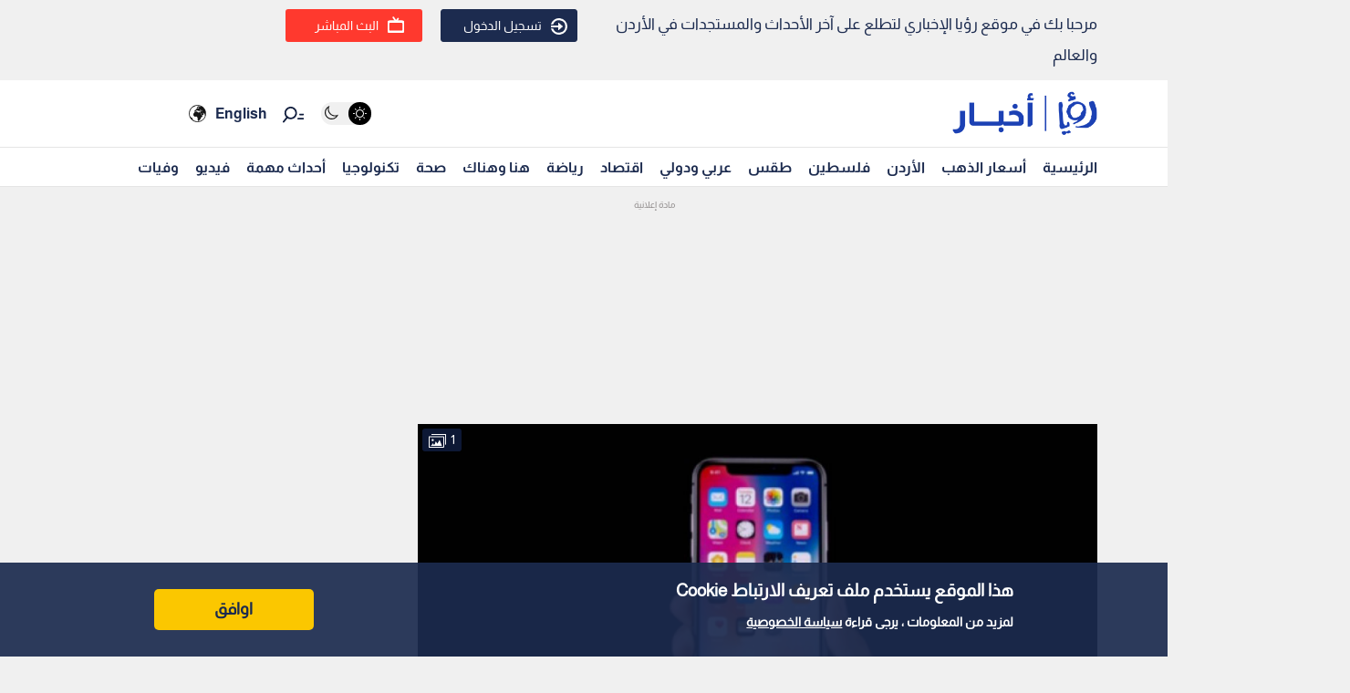

--- FILE ---
content_type: text/html; charset=utf-8
request_url: https://royanews.tv/news/136283
body_size: 12842
content:
<!DOCTYPE html><html lang="en"><head><meta charSet="utf-8"/><meta name="viewport" content="width=device-width"/><link rel="canonical" href="https://royanews.tv/news/136283/%D8%A2%D9%8A%D9%81%D9%88%D9%86-X-..-%D9%85%D8%B3%D8%AA%D9%82%D8%A8%D9%84-%D8%AC%D8%AF%D9%8A%D8%AF-%D9%84%D9%84%D9%87%D9%88%D8%A7%D8%AA%D9%81-%D8%A7%D9%84%D8%B0%D9%83%D9%8A%D8%A9"/><title>رؤيا الإخباري | آيفون X .. مستقبل جديد للهواتف الذكية</title><meta name="description" content="هاتف آيفون X بمزايا تعتبر الأولى في تاريخ شركة أبل"/><meta property="og:title" content="آيفون X .. مستقبل جديد للهواتف الذكية"/><meta property="og:description" content="هاتف آيفون X بمزايا تعتبر الأولى في تاريخ شركة أبل"/><meta property="og:image" content="https://backend.royanews.tv/imageserv/Size728Q70//images/news/20170913/136283.JPG"/><meta property="og:type" content="article"/><meta property="og:url" content="https://royanews.tv/news/136283"/><meta property="og:locale" content="ar_AR"/><meta property="og:site_name" content="رؤيا الإخباري"/><link rel="canonical" href="https://royanews.tv/news/136283"/><meta name="next-head-count" content="13"/><link rel="shortcut icon" href="/assets/images/favinew.png"/><meta name="viewport" content="width=device-width, initial-scale=1, maximum-scale=1, user-scalable=no"/><link rel="preload" href="/_next/static/css/236e345c4cbc9eba.css" as="style"/><link rel="stylesheet" href="/_next/static/css/236e345c4cbc9eba.css" data-n-g=""/><link rel="preload" href="/_next/static/css/b63c85e91897d72b.css" as="style"/><link rel="stylesheet" href="/_next/static/css/b63c85e91897d72b.css" data-n-p=""/><noscript data-n-css=""></noscript><script defer="" nomodule="" src="/_next/static/chunks/polyfills-c67a75d1b6f99dc8.js"></script><script src="/_next/static/chunks/webpack-da8f0850cd87343c.js" defer=""></script><script src="/_next/static/chunks/framework-4ed89e9640adfb9e.js" defer=""></script><script src="/_next/static/chunks/main-c2e84d9708c42073.js" defer=""></script><script src="/_next/static/chunks/pages/_app-09a5a3cd3a14a4ca.js" defer=""></script><script src="/_next/static/chunks/cb355538-824f1d20d7bd1641.js" defer=""></script><script src="/_next/static/chunks/9669-08a552793f8983bf.js" defer=""></script><script src="/_next/static/chunks/6066-8ee65c1277473bdf.js" defer=""></script><script src="/_next/static/chunks/2762-a32f4ab2505d232f.js" defer=""></script><script src="/_next/static/chunks/3958-204f4d4827b01743.js" defer=""></script><script src="/_next/static/chunks/3951-8a4c0f46238596b1.js" defer=""></script><script src="/_next/static/chunks/9004-421a001fab074016.js" defer=""></script><script src="/_next/static/chunks/3489-63978020a49946fb.js" defer=""></script><script src="/_next/static/chunks/349-4354d7e86dccf65e.js" defer=""></script><script src="/_next/static/chunks/pages/news/%5Bid%5D/%5B%5B...slug%5D%5D-5ba83444afe300f7.js" defer=""></script><script src="/_next/static/bgzr-18alYvuh-iBl_zT_/_buildManifest.js" defer=""></script><script src="/_next/static/bgzr-18alYvuh-iBl_zT_/_ssgManifest.js" defer=""></script></head><body><div id="__next"><div class="undefined"><header class="header flex"><div class="ar_header_first header_first"><div class="container"><div class="row"><div class="col-6 welcome_text_header">مرحبا بك في موقع رؤيا الإخباري لتطلع على آخر الأحداث والمستجدات في الأردن والعالم</div><div class="col-6 text-left"><div class="d-flex align-items-center top_header_button"><div class="header_user_auth"><div class="header__avatar"><a class="header__avatar-auth" href="/auth/login/start"><svg xmlns="http://www.w3.org/2000/svg" width="18" height="18" viewBox="0 0 15 15"><path d="M.011,5.427a.154.154,0,0,0,.028.139.161.161,0,0,0,.131.059H1.844a.159.159,0,0,0, .148-.1A5.752,5.752,0,0,1,8.385,1.966,5.656,5.656,0,0,1,13.1,7.5a5.656,5.656,0,0,1-4.711,5.534A5.752,5.752,0,0,1,1.992,9.476a.159.159,0,0,0-.148-.1H.165a.161.161,0,0,0-.131.059.154.154,0,0,0-.028.139,7.649,7.649,0,0,0,8.415,5.353A7.548,7.548,0,0,0,15,7.5,7.548,7.548,0,0,0,8.421.074,7.649,7.649,0,0,0,.006,5.427Z" fill="#ffffff"></path><path d="M7.176,6.6l3.536-3.042a.274.274,0,0,0,0-.455L7.176.064A.354.354,0,0,0,6.833.029a.291.291,0,0,0-.184.263V2.458H.208a.157.157,0,0,0-.162.13,6.147,6.147,0,0,0,0,1.492.157.157,0,0,0,.162.13H6.649V6.375a.291.291,0,0,0,.184.263A.354.354,0,0,0,7.176,6.6Z" transform="translate(0 4.167)" fill="#ffffff"></path></svg>تسجيل الدخول</a></div></div><div class="header_buttons d-flex"><a class="d-flex header_header_live_button__h8sfR" href="/live-stream"><svg xmlns="http://www.w3.org/2000/svg" width="18" height="18" viewBox="0 0 19.921 19.389"><g fill="none" stroke="#ffffff" stroke-miterlimit="10" stroke-width="2"><rect width="19.921" height="13.5" rx="3" y="5.5" x="0"></rect><rect x="1" y="6.5" width="17.921" height="11.5" rx="2" fill="none"></rect></g><path d="m9.96,5.479l-3.031,-4.479" fill="none" stroke="#ffffff" stroke-linecap="round" stroke-miterlimit="10" stroke-width="2"></path><path data-name="Path Copy" d="m10.394,5.479l2.165,-2.946" fill="none" stroke="#ffffff" stroke-linecap="round" stroke-miterlimit="10" stroke-width="2"></path></svg><div class="header_buttons_text"> البث المباشر </div></a></div></div></div></div></div></div></header><div class="header_second"><div class="ar_navigat_header"><div class="navigat_header_first"><div class="container display_flex second_menu"><div class="navbarNav_logo"><a href="/"><div class="main_logo"></div></a><a href="/"></a></div><div class="navbar-nav-icons"><div class="theme_switcher"> <div class="navigat_header "><button aria-label="Activate dark mode" title="Activate dark mode" class="theme-toggle-button" type="button"><ul class="theme-switch"><li class="theme-switch_element " data-light-switch="true"><span class="theme-switch_link-day"><i class="aa-day-mode" aria-hidden="true"></i></span></li><li class="theme-switch_element active_theme" data-dark-switch="true"><span class="theme-switch_link-night"><i class="aa-night-mode" aria-hidden="true"></i></span></li></ul></button></div></div><div class="header_icon_search"><svg xmlns="http://www.w3.org/2000/svg" width="25px" height="25px" viewBox="0 0 27.131 22.446"><g transform="matrix(0.788, 0.616, -0.616, 0.788, 10.388, -1.512)"><g transform="matrix(1, 0.017, -0.017, 1, 1.203, 0.699)"><circle id="Oval" cx="6.5" cy="6.5" r="6.5" transform="translate(0 2.093)" fill="none" stroke="#0f1c3c" stroke-miterlimit="10" stroke-width="2"></circle><path d="M.5,0V6.975" transform="translate(6 15.118)" fill="none" stroke="#0f1c3c" stroke-linecap="round" stroke-miterlimit="10" stroke-width="2"></path><path d="M0,3.08,4.93,0" transform="translate(17.304 5.246) rotate(-7)" fill="none" stroke="#0f1c3c" stroke-linecap="round" stroke-miterlimit="10" stroke-width="2"></path><path d="M0,1.9,3.035,0" transform="translate(16.05 1.145) rotate(-7)" fill="none" stroke="#0f1c3c" stroke-linecap="round" stroke-miterlimit="10" stroke-width="2"></path></g></g></svg></div><div class="language_icon"><div class="languageDropDown_dropdown__language__WmHSS"><div class="language_text"><a href="https://en.royanews.tv/">English</a></div><div class="language_icon1"><a href="https://en.royanews.tv/"><img width="60px" height="30px" src="/assets/images/icon-language.svg" alt="English" loading="lazy"/></a></div></div></div></div></div></div><nav class="nav flex navigat_header_second"><div class="container"><div class="navbarNav_item"><ul class="nav_bar_ul mobile_menu_carusal"><li class="nav_bar_item carusal_item"><a href="/" class="header__navbar-link">الرئيسية</a></li><li class="nav_bar_item carusal_item"><a href="/goldprice" class="header__navbar-link">أسعار الذهب</a></li><li class="nav_bar_item carusal_item"><a href="/section/1" class="header__navbar-link">الأردن</a></li><li class="nav_bar_item carusal_item"><a href="/section/8" class="header__navbar-link">فلسطين</a></li><li class="nav_bar_item carusal_item"><a href="/section/4" class="header__navbar-link">طقس</a></li><li class="nav_bar_item carusal_item"><a href="/section/9" class="header__navbar-link">عربي ودولي</a></li><li class="nav_bar_item carusal_item"><a href="/section/12" class="header__navbar-link">اقتصاد</a></li><li class="nav_bar_item carusal_item"><a href="/section/14" class="header__navbar-link">رياضة</a></li><li class="nav_bar_item carusal_item"><a href="/section/15" class="header__navbar-link">هنا وهناك</a></li><li class="nav_bar_item carusal_item"><a href="/section/17" class="header__navbar-link">صحة</a></li><li class="nav_bar_item carusal_item"><a href="/section/19" class="header__navbar-link">تكنولوجيا</a></li><li class="nav_bar_item carusal_item"><a href="/previous-events" class="header__navbar-link">أحداث مهمة</a></li><li class="nav_bar_item carusal_item"><a href="/videos" class="header__navbar-link">فيديو</a></li><li class="nav_bar_item carusal_item"><a href="/deaths" class="header__navbar-link">وفيات</a></li></ul></div></div></nav></div></div><div class="breaking_news_desktob"></div></div><main><div class="container"><div class="row"><div class="col-lg-8"><div><div class="news-detailes fade-in one"><div class="news_page_all"><div class="news_main_image_details"><div class="news_main_image_description"><h2>هاتف آيفون X بمزايا تعتبر الأولى في تاريخ شركة أبل</h2></div><div class="news_image"><div><div class="image_slider_count_main"><div class="image_slider_count_main_label">1</div><div class="image_slider_count_main_image"><img width="60px" height="30px" src="/image/gallery.svg" loading="lazy"/></div></div><div class="slick-slider slick-initialized"><div class="slick-list"><div class="slick-track" style="width:100%;left:0%"><div data-index="0" class="slick-slide slick-active slick-current" tabindex="-1" aria-hidden="false" style="outline:none;width:100%"><div><div class="carosel_item_all" tabindex="-1" style="width:100%;display:inline-block"><img width="60px" height="30px" src="https://backend.royanews.tv/imageserv/Size728Q70//images/news/20170913/136283.JPG" alt="Image 1" loading="lazy"/></div></div></div></div></div></div></div></div></div><div class="TextOverlay"><div class="image-title"><div class="interaction news_page_news_area"><div class="container"><div class="btn-container btn-container-all"><div class="like_dislike_group"><button class="like_with_counter"><div class="like_counter">0</div><div class="material-symbols-rounded like-not-active">thumb_up</div></button><button class="like_with_counter"><div class="like_counter">0</div><div class="material-symbols-rounded dislike-not-active">thumb_down</div></button></div><div><div><div class="share_button"><div class="share_icon"><div class="small_border1"></div><svg aria-hidden="true" focusable="false" data-prefix="fas" data-icon="arrow-up-from-bracket" class="svg-inline--fa fa-arrow-up-from-bracket " role="img" xmlns="http://www.w3.org/2000/svg" viewBox="0 0 448 512"><path fill="currentColor" d="M246.6 9.4c-12.5-12.5-32.8-12.5-45.3 0l-128 128c-12.5 12.5-12.5 32.8 0 45.3s32.8 12.5 45.3 0L192 109.3V320c0 17.7 14.3 32 32 32s32-14.3 32-32V109.3l73.4 73.4c12.5 12.5 32.8 12.5 45.3 0s12.5-32.8 0-45.3l-128-128zM64 352c0-17.7-14.3-32-32-32s-32 14.3-32 32v64c0 53 43 96 96 96H352c53 0 96-43 96-96V352c0-17.7-14.3-32-32-32s-32 14.3-32 32v64c0 17.7-14.3 32-32 32H96c-17.7 0-32-14.3-32-32V352z"></path></svg><div class="small_border2"></div></div></div></div><div class="bookmark_button"><svg aria-hidden="true" focusable="false" data-prefix="fas" data-icon="bookmark" class="svg-inline--fa fa-bookmark bookmark_news" role="img" xmlns="http://www.w3.org/2000/svg" viewBox="0 0 384 512" id="faBookmarkIcon"><path fill="currentColor" d="M0 48V487.7C0 501.1 10.9 512 24.3 512c5 0 9.9-1.5 14-4.4L192 400 345.7 507.6c4.1 2.9 9 4.4 14 4.4c13.4 0 24.3-10.9 24.3-24.3V48c0-26.5-21.5-48-48-48H48C21.5 0 0 21.5 0 48z"></path></svg></div></div></div></div></div></div></div><div class="news_body"><div class="news_main_title_mob"><h1>آيفون X .. مستقبل جديد للهواتف الذكية</h1></div><div class="source_news_2"><div class="source_news_line1"><div class="pup_date_news"><div class="label_news">نشر :  </div>07:00 2017-09-13<span>|</span></div></div><div class="source_news_line2"><div class="cat_name_news"><div class="source_news_category_blue_color"><a href="/section/19">تكنولوجيا</a></div></div></div></div><div class="Newsbody"><div><div><p style="text-align: justify;">جاء هاتف آيفون X بمزايا تعتبر الأولى في تاريخ شركة أبل، وذلك بمناسبة مرور ١٠ سنوات على إطلاق سلسلة هواتف آيفون.</p></div><div class="custom-statement"></div><div>
<p style="text-align: justify;">ولم تجد أبل تعبيرا أدق من القول إن هذا الهاتف سيحدد مستقبل الهواتف الذكية، حيث حمل عددا من المزايا الجديدة كليا في سلسلة هواتف الشركة.</p></div><div>
<p style="text-align: justify;">ومن بين هذه المزايا التصميم الزجاجي بالكامل، وشاشة Super Retina مقاس ٥.٨ إنش، وشريحة A١١ Bionic، وشحن لاسلكي، وكاميرا خلفية محسنة مع تثبيت بصري مزدوج للصور.</p></div><div>
<p style="text-align: justify;">وقدم آيفون X طريقة جديدة وآمنة للعملاء لفتح قفل الجهاز والتحقق والدفع باستخدام Face ID، أو ما يعرف بـ"ماسح الوجه"، والتي يتم تفعيلها عن طريق كاميرا TrueDepth.</p></div><div class="custom-statement"></div><div>
<p style="text-align: justify;">وسيتوفر iPhone X للطلب المسبق بدءا من الجمعة، ٢٧ أكتوبر في أكثر من ٥٥ بلدا ومنطقة، وسيطرح في المتاجر بدءا من السبت، ٤ نوفمبر.</p></div><div>
<p style="text-align: justify;">وقالت أبل إنها تسعى ومنذ أكثر من عقد من الزمان، لابتكار آيفون يكون سطح الجهاز بالكامل شاشة، ليتحقق هذا الابتكار بعد ١٠ سنوات من بدء انتاج أول آيفون.</p></div><div>
<p style="text-align: justify;">ويأتي الهاتف الجديد مع تكنولوجيا جديدة مثل نظام كاميرا TrueDepth المبتكر، وشاشة Super Retina الرائعة، وشريحة A١١ Bionic فائقة السرعة مع المحرك العصبي. ويسمح iPhone X بتجربة مستخدم جديدة سلسة، من فتح قفل آيفون باستخدام Face ID إلى تشغيل ألعاب الواقع المعزز الغامرة للحواس، ومشاركة إيموجي في الرسائل.</p></div><div>
<p style="text-align: justify;">وترى أبل أن هاتف آيفون X يمثل بداية عقد جديد لأجهزة آيفون.</p></div><div>
<p style="text-align: justify;">ويأتي الجهاز باللون الفضي والرمادي الفلكي، مع شريط مصنوع من الستانلس ستيل المصقول من الدرجة نفسها المستخدمة في الأدوات الجراحية يحيط آيفون X ليوفر له الحماية.</p></div><div>
<p style="text-align: justify;">وتسمح عملية وضع الحبر سباعية الطبقات بالحصول على دقة أكبر في تدرج الألوان وتعتيمها على الطلاء الخارجي الزجاجي، كما توجد طبقة بصرية انعكاسية تحسن من جودة الألوان، وتجعل التصميم أنيقا ومتينا في الوقت ذاته مع الحفاظ على مقاومته للماء والغبار.</p></div><div>
<p style="text-align: justify;">شاشة Super Retina</p></div><div>
<p style="text-align: justify;">شاشة Super Retina الجميلة مقاس ٥.٨ إنش٢ هي أول شاشة OLED ترتقي إلى معايير iPhone، مع ألوان مذهلة، وعرض أكثر واقعية لدرجات اللون الأسود، ونسبة تباين هي مليون إلى واحد، ودعم لمجموعة ألوان كبيرة، وأفضل إدارة ألوان على مستوى النظام بأكمله في أي هاتف ذكي.</p></div><div>
<p style="text-align: justify;">وتدعم شاشة HDR كلا من Dolby Vision وHDR١٠، اللذين يجعلان محتوى الصور والفيديو أكثر روعة مما سبق. وتقوم تكنولوجيا True Tone بتعديل توازن اللون الأبيض بشكل ديناميكي على الشاشة لكي تتطابق مع الإضاءة المحيطة من أجل تجربة طبيعية مشابهة للنظر إلى ورقة.</p></div><div>
<p style="text-align: justify;">وأعيد تصميم iOS ١١ للاستفادة الكاملة من شاشة Super Retina، حيث تم استبدال زر الشاشة الرئيسة بإيماءات أسرع وأكثر انسيابية، ما يسمح للعملاء بالتنقل بشكل طبيعي وبسيط في iPhone X. ببساطة مرر للأعلى من الأسفل للوصول إلى الشاشة الرئيسة من أي مكان.</p></div><div>
<p style="text-align: justify;">Face ID نظام التحقق الآمن</p></div><div>
<p style="text-align: justify;">تقدم ميزة Face ID طريقة جديدة للتحقق على آيفون X باستخدام نظام كاميرا TrueDepth فائق التطور المؤلف من عارض نقاط وكاميرا تصوير حراري وإضاءة عالية الكثافة تقوم بتشغيلها كلها شريحة A١١ Bionic لترسيم الوجه والتعرف عليه.</p></div><div>
<p style="text-align: justify;">وتعمل هذه التكنولوجيات المستشعرة للعمق مع بعضها البعض لفتح قفل آيفون بشكل آمن، وتفعيل ميزة Apple Pay، وإتاحة الوصول إلى تطبيقات آمنة والكثير من الميزات الأخرى.</p></div><div>
<p style="text-align: justify;">كاميراتان بتصميم جديد مع إضاءة بورتريه</p></div><div>
<p style="text-align: justify;">تتميز كاميرا TrueDepth الجديدة بوضوح ٧MP مع ميزة Face ID بالتقاط مجموعة ألوان كبيرة، والتثبيت التلقائي للصور، وضبط دقيق للتعريض الضوئي. كما تجلب نمط بورتريه إلى الكاميرا الأمامية من أجل صور سيلفي مذهلة مع تأثير عمق مجال التصوير.</p></div><div>
<p style="text-align: justify;">ويتميز iPhone X أيضا بنظام كاميرا خلفية مزدوجة بوضوح ١٢MP بتصميم جديد كليا، مع تثبيت بصري مزدوج للصور.</p></div><div>
<p style="text-align: justify;">كما تم ضبط كاميرات آيفون X لتقدم تجربة واقع فقد تمت معايرة كل كاميرا على حدة مع أجهزة جيروسكوب ومقياس تسارع جديدة من أجل تتبع أكثر دقة للحركة.</p></div><div>
<p style="text-align: justify;">تتولى شريحة A١١ Bionic CPU تتبع الواقع المحيط والتعرف على المشاهد وتقديم رسومات مذهلة بمعدل ٦٠ إطارا في الثانية، بينما يقدم معالج إشارة الصور الإضاءة اللازمة في الوقت الفعلي. ومع ARKit، يمكن لمطوري iOS الاستفادة من تقنية TrueDepth في الكاميراتين الخلفيتين لإنشاء ألعاب وتطبيقات تقدم تجربة سلسة وغامرة للحواس بشكل لا يوصف تتجاوز حدود الشاشة.</p></div><div>
<p style="text-align: justify;">وتقدم الكاميرا الجديدة أيضا تسجيلا للفيديو بأفضل جودة ممكنة في هاتف ذكي على الإطلاق، مع تثبيت فيديو أفضل وفيديوهات ٤K بمعدل لغاية ٦٠ إطارا في الثانية والتصوير البطيء لفيديو ١٠٨٠p بمعدل لغاية ٢٤٠ إطارا في الثانية.</p></div><div>
<p style="text-align: justify;">وتقوم أداة ترميز الفيديو من تصميم أبل بمعالجة الصور في الوقت الفعلي للحصول على أفضل مستوى جودة.</p></div><div>
<p style="text-align: justify;">الإيموجي</p></div><div>
<p style="text-align: justify;">مع كاميرا TrueDepth، تنبض الإيموجي بالحياة بطريقة جديدة مع ميزة Animoji. وتقوم كاميرا TrueDepth بالعمل جنبا إلى جنب مع شريحة A١١ Bionic على التقاط أكثر من ٥٠ حركة مختلفة للعضلات وتحليلها، ثم تعكس هذه التعبيرات على ١٢ شخصية Animoji مختلفة<br />ويمكن للعملاء تسجيل رسائل Animoji وإرسالها بأصواتهم ليعبروا فيها عن ابتسامة أو غضب أو غيرها من المشاعر.</p></div><div>
<p style="text-align: justify;">شريحة A١١ Bionic</p></div><div>
<p style="text-align: justify;">تتميز A١١ Bionic، الشريحة الأقوى والأذكى، بتصميم وحدة معالجة مركزية سداسي النوى مع نواتي أداء أسرع بما يصل إلى ٢٥ %، وأربع نوى للكفاءة أسرع بما يصل إلى ٧٠ %، مقارنة بشريحة A١٠ Fusion، لتقدم أداء وكفاءة في استهلاك الطاقة هما الأفضل في المجال.</p></div><div>
<p style="text-align: justify;">ويمكن لأداة التحكم في الأداء الجديدة من الجيل الثاني تشغيل النوى الست كلها في الوقت نفسه لتقدم أداء أقوى لغاية ٧٠ بالمئة، ما يعطي العملاء المزيد من القدرة لأداء مهام متعددة، مع امتداد عمر البطارية ساعتين إضافيتين مقارنة بجهاز iPhone ٧.</p></div><div>
<p style="text-align: justify;">كما تتضمن شريحة A١١ Bionic وحدة معالجة رسومات غرافيك من Apple بتصميم ثلاثي النوى يقدم أداء رسومات أسرع لغاية ٣٠ %، مقارنة بالجيل السابق.</p></div><div>
<p style="text-align: justify;">وتسمح كل هذه القدرات بإمكانيات تعلم آلي جديدة، وتطبيقات واقع معزز وألعاب ثلاثية الأبعاد.</p></div><div>
<p style="text-align: justify;">بلا أسلاك</p></div><div>
<p style="text-align: justify;">يسمح تصميم الزجاج الخلفي بإمكانية الشحن اللاسلكي على أعلى مستوى. وتعمل ميزة الشحن اللاسلكي مع أنظمة شحن Qi الحالية، وتتضمن لوحي شحن لاسلكيين جديدين مقدمين من Belkin وmophie ومتوفرين على apple.com وفي متاجر Apple Store.</p></div><div>
<p style="text-align: justify;">كما قدمت أبل نظرة مسبقة عن AirPower، وهو إكسسوار شحن لاسلكي من تصميم الشركة قادم في ٢٠١٨ يوفر مساحة شحن فعالة وكبيرة، وسيسمح لعملاء iPhone ٨ أو iPhone ٨ Plus أو iPhone X بشحن لغاية ٣ أجهزة في الوقت نفسه، بما في ذلك Apple Watch Series ٣ وشاحن Charging Case لاسلكي اختياري جديد من أجل AirPods.</p></div><div></div><div class="tags"><ul><li>آبل</li><li>آيفون</li></ul></div></div></div><div class="releated_news_slider_home read_more_news_details"><div class="active_tags_header"><div class="active_tags_title_related"><h2>اقرأ أيضاً</h2></div></div><div class="slick-slider slick-initialized"><div class="slick-list"><div class="slick-track" style="width:33.333333333333336%;left:0%"><div data-index="1" tabindex="-1" class="slick-slide slick-cloned" aria-hidden="true" style="width:100%"><div><div class="carosel_item_all" tabindex="-1" style="width:100%;display:inline-block"><a href="/news/350213" rel="noopener noreferrer"><div class="image_wrapper" style="position:relative;width:100%;aspect-ratio:16/9;overflow:hidden"><span style="box-sizing:border-box;display:inline-block;overflow:hidden;width:initial;height:initial;background:none;opacity:1;border:0;margin:0;padding:0;position:relative;max-width:100%"><span style="box-sizing:border-box;display:block;width:initial;height:initial;background:none;opacity:1;border:0;margin:0;padding:0;max-width:100%"><img style="display:block;max-width:100%;width:initial;height:initial;background:none;opacity:1;border:0;margin:0;padding:0" alt="" aria-hidden="true" src="data:image/svg+xml,%3csvg%20xmlns=%27http://www.w3.org/2000/svg%27%20version=%271.1%27%20width=%27400%27%20height=%27225%27/%3e"/></span><img alt="هل تخضع آبل لتهديدات ترمب؟" decoding="async" src="[data-uri]" data-nimg="intrinsic" style="width:0;height:0;position:absolute;top:0;left:0;bottom:0;right:0;box-sizing:border-box;padding:0;border:none;margin:auto;display:block;min-width:100%;max-width:100%;min-height:100%;max-height:100%"/><noscript><img alt="هل تخضع آبل لتهديدات ترمب؟" decoding="async" srcSet="/_next/image?url=https%3A%2F%2Fbackend.royanews.tv%2Fimageserv%2FSize728Q70%2F%2Fimages%2Fnews%2F20250527%2F6835e03a87e861748361274.jpg&amp;w=480&amp;q=75 1x, /_next/image?url=https%3A%2F%2Fbackend.royanews.tv%2Fimageserv%2FSize728Q70%2F%2Fimages%2Fnews%2F20250527%2F6835e03a87e861748361274.jpg&amp;w=1024&amp;q=75 2x" src="/_next/image?url=https%3A%2F%2Fbackend.royanews.tv%2Fimageserv%2FSize728Q70%2F%2Fimages%2Fnews%2F20250527%2F6835e03a87e861748361274.jpg&amp;w=1024&amp;q=75" data-nimg="intrinsic" style="width:0;height:0;position:absolute;top:0;left:0;bottom:0;right:0;box-sizing:border-box;padding:0;border:none;margin:auto;display:block;min-width:100%;max-width:100%;min-height:100%;max-height:100%" loading="lazy"/></noscript></span><div class="shadow_image" style="position:absolute;bottom:0;left:0;width:100%;height:50%;pointer-events:none"><span style="box-sizing:border-box;display:inline-block;overflow:hidden;width:initial;height:initial;background:none;opacity:1;border:0;margin:0;padding:0;position:relative;max-width:100%"><span style="box-sizing:border-box;display:block;width:initial;height:initial;background:none;opacity:1;border:0;margin:0;padding:0;max-width:100%"><img style="display:block;max-width:100%;width:initial;height:initial;background:none;opacity:1;border:0;margin:0;padding:0" alt="" aria-hidden="true" src="data:image/svg+xml,%3csvg%20xmlns=%27http://www.w3.org/2000/svg%27%20version=%271.1%27%20width=%27400%27%20height=%27200%27/%3e"/></span><img alt="overlay shadow" decoding="async" src="[data-uri]" data-nimg="intrinsic" style="width:0;height:0;position:absolute;top:0;left:0;bottom:0;right:0;box-sizing:border-box;padding:0;border:none;margin:auto;display:block;min-width:100%;max-width:100%;min-height:100%;max-height:100%"/><noscript><img alt="overlay shadow" decoding="async" srcSet="/_next/image?url=%2Fassets%2Fimages%2Fshadow.png&amp;w=480&amp;q=75 1x, /_next/image?url=%2Fassets%2Fimages%2Fshadow.png&amp;w=1024&amp;q=75 2x" src="/_next/image?url=%2Fassets%2Fimages%2Fshadow.png&amp;w=1024&amp;q=75" data-nimg="intrinsic" style="width:0;height:0;position:absolute;top:0;left:0;bottom:0;right:0;box-sizing:border-box;padding:0;border:none;margin:auto;display:block;min-width:100%;max-width:100%;min-height:100%;max-height:100%" loading="lazy"/></noscript></span></div></div></a><a href="/news/350213" rel="noopener noreferrer"><div class="carousel_title">هل تخضع آبل لتهديدات ترمب؟</div></a></div></div></div><div data-index="0" class="slick-slide slick-active slick-current" tabindex="-1" aria-hidden="false" style="outline:none;width:100%"><div><div class="carosel_item_all" tabindex="-1" style="width:100%;display:inline-block"><a href="/news/350213" rel="noopener noreferrer"><div class="image_wrapper" style="position:relative;width:100%;aspect-ratio:16/9;overflow:hidden"><span style="box-sizing:border-box;display:inline-block;overflow:hidden;width:initial;height:initial;background:none;opacity:1;border:0;margin:0;padding:0;position:relative;max-width:100%"><span style="box-sizing:border-box;display:block;width:initial;height:initial;background:none;opacity:1;border:0;margin:0;padding:0;max-width:100%"><img style="display:block;max-width:100%;width:initial;height:initial;background:none;opacity:1;border:0;margin:0;padding:0" alt="" aria-hidden="true" src="data:image/svg+xml,%3csvg%20xmlns=%27http://www.w3.org/2000/svg%27%20version=%271.1%27%20width=%27400%27%20height=%27225%27/%3e"/></span><img alt="هل تخضع آبل لتهديدات ترمب؟" decoding="async" src="[data-uri]" data-nimg="intrinsic" style="width:0;height:0;position:absolute;top:0;left:0;bottom:0;right:0;box-sizing:border-box;padding:0;border:none;margin:auto;display:block;min-width:100%;max-width:100%;min-height:100%;max-height:100%"/><noscript><img alt="هل تخضع آبل لتهديدات ترمب؟" decoding="async" srcSet="/_next/image?url=https%3A%2F%2Fbackend.royanews.tv%2Fimageserv%2FSize728Q70%2F%2Fimages%2Fnews%2F20250527%2F6835e03a87e861748361274.jpg&amp;w=480&amp;q=75 1x, /_next/image?url=https%3A%2F%2Fbackend.royanews.tv%2Fimageserv%2FSize728Q70%2F%2Fimages%2Fnews%2F20250527%2F6835e03a87e861748361274.jpg&amp;w=1024&amp;q=75 2x" src="/_next/image?url=https%3A%2F%2Fbackend.royanews.tv%2Fimageserv%2FSize728Q70%2F%2Fimages%2Fnews%2F20250527%2F6835e03a87e861748361274.jpg&amp;w=1024&amp;q=75" data-nimg="intrinsic" style="width:0;height:0;position:absolute;top:0;left:0;bottom:0;right:0;box-sizing:border-box;padding:0;border:none;margin:auto;display:block;min-width:100%;max-width:100%;min-height:100%;max-height:100%" loading="lazy"/></noscript></span><div class="shadow_image" style="position:absolute;bottom:0;left:0;width:100%;height:50%;pointer-events:none"><span style="box-sizing:border-box;display:inline-block;overflow:hidden;width:initial;height:initial;background:none;opacity:1;border:0;margin:0;padding:0;position:relative;max-width:100%"><span style="box-sizing:border-box;display:block;width:initial;height:initial;background:none;opacity:1;border:0;margin:0;padding:0;max-width:100%"><img style="display:block;max-width:100%;width:initial;height:initial;background:none;opacity:1;border:0;margin:0;padding:0" alt="" aria-hidden="true" src="data:image/svg+xml,%3csvg%20xmlns=%27http://www.w3.org/2000/svg%27%20version=%271.1%27%20width=%27400%27%20height=%27200%27/%3e"/></span><img alt="overlay shadow" decoding="async" src="[data-uri]" data-nimg="intrinsic" style="width:0;height:0;position:absolute;top:0;left:0;bottom:0;right:0;box-sizing:border-box;padding:0;border:none;margin:auto;display:block;min-width:100%;max-width:100%;min-height:100%;max-height:100%"/><noscript><img alt="overlay shadow" decoding="async" srcSet="/_next/image?url=%2Fassets%2Fimages%2Fshadow.png&amp;w=480&amp;q=75 1x, /_next/image?url=%2Fassets%2Fimages%2Fshadow.png&amp;w=1024&amp;q=75 2x" src="/_next/image?url=%2Fassets%2Fimages%2Fshadow.png&amp;w=1024&amp;q=75" data-nimg="intrinsic" style="width:0;height:0;position:absolute;top:0;left:0;bottom:0;right:0;box-sizing:border-box;padding:0;border:none;margin:auto;display:block;min-width:100%;max-width:100%;min-height:100%;max-height:100%" loading="lazy"/></noscript></span></div></div></a><a href="/news/350213" rel="noopener noreferrer"><div class="carousel_title">هل تخضع آبل لتهديدات ترمب؟</div></a></div></div></div></div></div></div></div></div></div></div></div><div class="loader_icon"></div></div><div class="col-lg-4 full_width_col sticky_player"></div></div></div></main><div class="footer"><div class="footer-logo"><span style="box-sizing:border-box;display:inline-block;overflow:hidden;width:initial;height:initial;background:none;opacity:1;border:0;margin:0;padding:0;position:relative;max-width:100%"><span style="box-sizing:border-box;display:block;width:initial;height:initial;background:none;opacity:1;border:0;margin:0;padding:0;max-width:100%"><img style="display:block;max-width:100%;width:initial;height:initial;background:none;opacity:1;border:0;margin:0;padding:0" alt="" aria-hidden="true" src="data:image/svg+xml,%3csvg%20xmlns=%27http://www.w3.org/2000/svg%27%20version=%271.1%27%20width=%27280%27%20height=%2785%27/%3e"/></span><img alt="رؤيا الإخباري" src="[data-uri]" decoding="async" data-nimg="intrinsic" style="width:0;height:0;position:absolute;top:0;left:0;bottom:0;right:0;box-sizing:border-box;padding:0;border:none;margin:auto;display:block;min-width:100%;max-width:100%;min-height:100%;max-height:100%"/><noscript><img alt="رؤيا الإخباري" srcSet="/_next/image?url=%2Fassets%2Fimages%2F05.png&amp;w=360&amp;q=75 1x, /_next/image?url=%2Fassets%2Fimages%2F05.png&amp;w=640&amp;q=75 2x" src="/_next/image?url=%2Fassets%2Fimages%2F05.png&amp;w=640&amp;q=75" decoding="async" data-nimg="intrinsic" style="width:0;height:0;position:absolute;top:0;left:0;bottom:0;right:0;box-sizing:border-box;padding:0;border:none;margin:auto;display:block;min-width:100%;max-width:100%;min-height:100%;max-height:100%" loading="lazy"/></noscript></span></div><div class="copy-right">جميع الحقوق محفوظة رؤيا © 2025</div><div class="website_description">موقع أخباري أردني تابع لقناة رؤيا الفضائية ينقل لكم الأخبار المحلية الأردنية وأخبار فلسطين وأبرز الأخبار العربية والدولية.</div><div class="store_icons"><a href="https://apps.apple.com/jo/app/%D8%B1%D8%A4%D9%8A%D8%A7-%D8%A7%D9%84%D8%A5%D8%AE%D8%A8%D8%A7%D8%B1%D9%8A/id1146252812" target="_blank" rel="noreferrer"><span style="box-sizing:border-box;display:inline-block;overflow:hidden;width:initial;height:initial;background:none;opacity:1;border:0;margin:0;padding:0;position:relative;max-width:100%"><span style="box-sizing:border-box;display:block;width:initial;height:initial;background:none;opacity:1;border:0;margin:0;padding:0;max-width:100%"><img style="display:block;max-width:100%;width:initial;height:initial;background:none;opacity:1;border:0;margin:0;padding:0" alt="" aria-hidden="true" src="data:image/svg+xml,%3csvg%20xmlns=%27http://www.w3.org/2000/svg%27%20version=%271.1%27%20width=%27140%27%20height=%2745%27/%3e"/></span><img alt="Apple Store" src="[data-uri]" decoding="async" data-nimg="intrinsic" style="width:0;height:0;position:absolute;top:0;left:0;bottom:0;right:0;box-sizing:border-box;padding:0;border:none;margin:auto;display:block;min-width:100%;max-width:100%;min-height:100%;max-height:100%"/><noscript><img alt="Apple Store" srcSet="/_next/image?url=%2Fassets%2Fimages%2Fapple.webp&amp;w=256&amp;q=75 1x, /_next/image?url=%2Fassets%2Fimages%2Fapple.webp&amp;w=360&amp;q=75 2x" src="/_next/image?url=%2Fassets%2Fimages%2Fapple.webp&amp;w=360&amp;q=75" decoding="async" data-nimg="intrinsic" style="width:0;height:0;position:absolute;top:0;left:0;bottom:0;right:0;box-sizing:border-box;padding:0;border:none;margin:auto;display:block;min-width:100%;max-width:100%;min-height:100%;max-height:100%" loading="lazy"/></noscript></span></a><a href="https://play.google.com/store/apps/details?id=tv.royanews&amp;hl=en" target="_blank" rel="noreferrer"><span style="box-sizing:border-box;display:inline-block;overflow:hidden;width:initial;height:initial;background:none;opacity:1;border:0;margin:0;padding:0;position:relative;max-width:100%"><span style="box-sizing:border-box;display:block;width:initial;height:initial;background:none;opacity:1;border:0;margin:0;padding:0;max-width:100%"><img style="display:block;max-width:100%;width:initial;height:initial;background:none;opacity:1;border:0;margin:0;padding:0" alt="" aria-hidden="true" src="data:image/svg+xml,%3csvg%20xmlns=%27http://www.w3.org/2000/svg%27%20version=%271.1%27%20width=%27140%27%20height=%2745%27/%3e"/></span><img alt="Google Store" src="[data-uri]" decoding="async" data-nimg="intrinsic" style="width:0;height:0;position:absolute;top:0;left:0;bottom:0;right:0;box-sizing:border-box;padding:0;border:none;margin:auto;display:block;min-width:100%;max-width:100%;min-height:100%;max-height:100%"/><noscript><img alt="Google Store" srcSet="/_next/image?url=%2Fassets%2Fimages%2Fgoogle.webp&amp;w=256&amp;q=75 1x, /_next/image?url=%2Fassets%2Fimages%2Fgoogle.webp&amp;w=360&amp;q=75 2x" src="/_next/image?url=%2Fassets%2Fimages%2Fgoogle.webp&amp;w=360&amp;q=75" decoding="async" data-nimg="intrinsic" style="width:0;height:0;position:absolute;top:0;left:0;bottom:0;right:0;box-sizing:border-box;padding:0;border:none;margin:auto;display:block;min-width:100%;max-width:100%;min-height:100%;max-height:100%" loading="lazy"/></noscript></span></a></div><div class="social_media_icons"><div class="sm_icons"><div class="facebook_icon fa_icons hover-text"><a href="https://web.facebook.com/RoyaNews?_rdc=1&amp;_rdr" class="social-icon" target="_blank" rel="noopener noreferrer" style="display:inline-block;width:50px;height:50px;position:relative;overflow:hidden;vertical-align:middle" aria-label="facebook"><span class="social-container" style="position:absolute;top:0;left:0;width:100%;height:100%"><svg role="img" aria-label="facebook social icon" class="social-svg" viewBox="0 0 64 64" style="position:absolute;top:0;left:0;width:100%;height:100%;border-radius:50%;fill-rule:evenodd"><g class="social-svg-icon" style="transition:fill 170ms ease-in-out;fill:#ffffff"><path d="M0,0H64V64H0ZM0 0v64h64V0zm39.6 22h-2.8c-2.2 0-2.6 1.1-2.6 2.6V28h5.3l-.7 5.3h-4.6V47h-5.5V33.3H24V28h4.6v-4c0-4.6 2.8-7 6.9-7 2 0 3.6.1 4.1.2z"></path></g><g class="social-svg-mask" style="transition:fill 170ms ease-in-out;fill:#3b5998"><path d="M0 0v64h64V0zm39.6 22h-2.8c-2.2 0-2.6 1.1-2.6 2.6V28h5.3l-.7 5.3h-4.6V47h-5.5V33.3H24V28h4.6v-4c0-4.6 2.8-7 6.9-7 2 0 3.6.1 4.1.2z"></path></g></svg></span></a><span class="tooltip-text" id="top">فيسبوك</span></div><div class="twitter_icon fa_icons hover-text"><a href="https://twitter.com/RoyaNews" class="social-icon" target="_blank" rel="noopener noreferrer" style="display:inline-block;width:50px;height:50px;position:relative;overflow:hidden;vertical-align:middle" aria-label="x"><span class="social-container" style="position:absolute;top:0;left:0;width:100%;height:100%"><svg role="img" aria-label="x social icon" class="social-svg" viewBox="0 0 64 64" style="position:absolute;top:0;left:0;width:100%;height:100%;border-radius:50%;fill-rule:evenodd"><g class="social-svg-icon" style="transition:fill 170ms ease-in-out;fill:#ffffff"><path d="M0,0H64V64H0ZM0 0v64h64V0zm16 17.537h10.125l6.992 9.242 8.084-9.242h4.908L35.39 29.79 48 46.463h-9.875l-7.734-10.111-8.85 10.11h-4.908l11.465-13.105zm5.73 2.783 17.75 23.205h2.72L24.647 20.32z"></path></g><g class="social-svg-mask" style="transition:fill 170ms ease-in-out;fill:#000000"><path d="M0 0v64h64V0zm16 17.537h10.125l6.992 9.242 8.084-9.242h4.908L35.39 29.79 48 46.463h-9.875l-7.734-10.111-8.85 10.11h-4.908l11.465-13.105zm5.73 2.783 17.75 23.205h2.72L24.647 20.32z"></path></g></svg></span></a><span class="tooltip-text" id="top">تويتر اكس</span></div><div class="instagram_icon fa_icons hover-text"><a href="https://www.instagram.com/RoyaNews" class="social-icon" target="_blank" rel="noopener noreferrer" style="display:inline-block;width:50px;height:50px;position:relative;overflow:hidden;vertical-align:middle" aria-label="instagram"><span class="social-container" style="position:absolute;top:0;left:0;width:100%;height:100%"><svg role="img" aria-label="instagram social icon" class="social-svg" viewBox="0 0 64 64" style="position:absolute;top:0;left:0;width:100%;height:100%;border-radius:50%;fill-rule:evenodd"><g class="social-svg-icon" style="transition:fill 170ms ease-in-out;fill:#ffffff"><path d="M0,0H64V64H0ZM0 0v64h64V0zm39.88 25.89c.98 0 1.77-.79 1.77-1.77s-.79-1.77-1.77-1.77-1.77.79-1.77 1.77.79 1.77 1.77 1.77M32 24.42c-4.18 0-7.58 3.39-7.58 7.58s3.4 7.58 7.58 7.58 7.58-3.4 7.58-7.58-3.4-7.58-7.58-7.58m0 12.5c-2.72 0-4.92-2.2-4.92-4.92s2.2-4.92 4.92-4.92 4.92 2.2 4.92 4.92-2.2 4.92-4.92 4.92m0-17.02c3.94 0 4.41.02 5.96.09 1.45.06 2.23.3 2.75.51.69.27 1.18.58 1.7 1.1.51.52.83 1.01 1.1 1.7.2.52.44 1.3.51 2.74.07 1.56.09 2.02.09 5.97 0 3.94-.02 4.4-.09 5.96-.07 1.44-.31 2.22-.51 2.74-.27.69-.59 1.19-1.1 1.7-.52.52-1.01.84-1.7 1.1-.52.2-1.3.45-2.75.51-1.55.07-2.02.09-5.96.09s-4.41-.02-5.96-.09c-1.45-.06-2.23-.3-2.75-.51-.69-.27-1.18-.58-1.7-1.1-.51-.51-.83-1.01-1.1-1.7-.2-.52-.44-1.3-.51-2.74-.07-1.56-.09-2.02-.09-5.96 0-3.95.02-4.41.09-5.97.07-1.44.31-2.22.51-2.74.27-.69.59-1.18 1.1-1.7.52-.52 1.01-.84 1.7-1.1.52-.2 1.3-.45 2.75-.51 1.55-.08 2.02-.09 5.96-.09m0-2.66c-4.01 0-4.51.02-6.09.09-1.57.07-2.64.32-3.58.68-.97.38-1.79.89-2.61 1.71s-1.33 1.65-1.71 2.61c-.36.94-.61 2.01-.68 3.59-.07 1.57-.09 2.07-.09 6.08s.02 4.51.09 6.09c.07 1.57.32 2.64.68 3.58.38.98.89 1.8 1.71 2.62s1.65 1.32 2.61 1.7c.94.37 2.01.62 3.59.69 1.57.07 2.07.09 6.09.09 4.01 0 4.51-.02 6.08-.09s2.65-.32 3.59-.69c.97-.37 1.79-.88 2.61-1.7s1.33-1.65 1.71-2.62c.36-.93.61-2.01.68-3.58.07-1.58.09-2.08.09-6.09s-.02-4.51-.09-6.09c-.07-1.57-.32-2.64-.68-3.58-.38-.98-.89-1.8-1.71-2.62a7.3 7.3 0 0 0-2.61-1.7c-.94-.37-2.01-.62-3.59-.69-1.58-.06-2.08-.08-6.09-.08"></path></g><g class="social-svg-mask" style="transition:fill 170ms ease-in-out;fill:#e94475"><path d="M0 0v64h64V0zm39.88 25.89c.98 0 1.77-.79 1.77-1.77s-.79-1.77-1.77-1.77-1.77.79-1.77 1.77.79 1.77 1.77 1.77M32 24.42c-4.18 0-7.58 3.39-7.58 7.58s3.4 7.58 7.58 7.58 7.58-3.4 7.58-7.58-3.4-7.58-7.58-7.58m0 12.5c-2.72 0-4.92-2.2-4.92-4.92s2.2-4.92 4.92-4.92 4.92 2.2 4.92 4.92-2.2 4.92-4.92 4.92m0-17.02c3.94 0 4.41.02 5.96.09 1.45.06 2.23.3 2.75.51.69.27 1.18.58 1.7 1.1.51.52.83 1.01 1.1 1.7.2.52.44 1.3.51 2.74.07 1.56.09 2.02.09 5.97 0 3.94-.02 4.4-.09 5.96-.07 1.44-.31 2.22-.51 2.74-.27.69-.59 1.19-1.1 1.7-.52.52-1.01.84-1.7 1.1-.52.2-1.3.45-2.75.51-1.55.07-2.02.09-5.96.09s-4.41-.02-5.96-.09c-1.45-.06-2.23-.3-2.75-.51-.69-.27-1.18-.58-1.7-1.1-.51-.51-.83-1.01-1.1-1.7-.2-.52-.44-1.3-.51-2.74-.07-1.56-.09-2.02-.09-5.96 0-3.95.02-4.41.09-5.97.07-1.44.31-2.22.51-2.74.27-.69.59-1.18 1.1-1.7.52-.52 1.01-.84 1.7-1.1.52-.2 1.3-.45 2.75-.51 1.55-.08 2.02-.09 5.96-.09m0-2.66c-4.01 0-4.51.02-6.09.09-1.57.07-2.64.32-3.58.68-.97.38-1.79.89-2.61 1.71s-1.33 1.65-1.71 2.61c-.36.94-.61 2.01-.68 3.59-.07 1.57-.09 2.07-.09 6.08s.02 4.51.09 6.09c.07 1.57.32 2.64.68 3.58.38.98.89 1.8 1.71 2.62s1.65 1.32 2.61 1.7c.94.37 2.01.62 3.59.69 1.57.07 2.07.09 6.09.09 4.01 0 4.51-.02 6.08-.09s2.65-.32 3.59-.69c.97-.37 1.79-.88 2.61-1.7s1.33-1.65 1.71-2.62c.36-.93.61-2.01.68-3.58.07-1.58.09-2.08.09-6.09s-.02-4.51-.09-6.09c-.07-1.57-.32-2.64-.68-3.58-.38-.98-.89-1.8-1.71-2.62a7.3 7.3 0 0 0-2.61-1.7c-.94-.37-2.01-.62-3.59-.69-1.58-.06-2.08-.08-6.09-.08"></path></g></svg></span></a><span class="tooltip-text" id="top">انستاجرام</span></div><div class="whatsapp_icon fa_icons hover-text"><a href="https://whatsapp.com/channel/0029Va6wwHALY6dFQyOzNb3o" class="social-icon" target="_blank" rel="noopener noreferrer" style="display:inline-block;width:50px;height:50px;position:relative;overflow:hidden;vertical-align:middle" aria-label="whatsapp"><span class="social-container" style="position:absolute;top:0;left:0;width:100%;height:100%"><svg role="img" aria-label="whatsapp social icon" class="social-svg" viewBox="0 0 64 64" style="position:absolute;top:0;left:0;width:100%;height:100%;border-radius:50%;fill-rule:evenodd"><g class="social-svg-icon" style="transition:fill 170ms ease-in-out;fill:#ffffff"><path d="M0,0H64V64H0ZM0 0v64h64V0zm48 31.59c0 8.605-7.031 15.586-15.71 15.586-2.755 0-5.34-.703-7.595-1.942L16 48l2.836-8.363a15.43 15.43 0 0 1-2.254-8.047c0-8.61 7.031-15.59 15.707-15.59C40.97 16 48 22.98 48 31.59M32.29 18.484c-7.282 0-13.208 5.88-13.208 13.106 0 2.867.938 5.52 2.516 7.68l-1.649 4.867 5.074-1.61a13.2 13.2 0 0 0 7.27 2.164c7.281 0 13.207-5.875 13.207-13.101s-5.926-13.106-13.21-13.106m7.933 16.696c-.098-.16-.352-.258-.739-.45-.382-.187-2.277-1.113-2.629-1.242-.355-.125-.613-.191-.867.192-.258.383-.996 1.242-1.218 1.5-.227.254-.45.285-.836.093-.387-.191-1.625-.593-3.098-1.894-1.145-1.012-1.918-2.262-2.14-2.645-.223-.382-.024-.59.167-.78.176-.173.387-.446.578-.669.196-.223.258-.383.387-.637.129-.257.063-.48-.035-.671-.094-.192-.867-2.07-1.188-2.836s-.64-.637-.863-.637c-.226 0-.484-.031-.738-.031a1.4 1.4 0 0 0-1.027.476c-.356.383-1.348 1.309-1.348 3.188s1.379 3.695 1.57 3.949c.196.258 2.664 4.238 6.578 5.77 3.914 1.53 3.914 1.019 4.621.956.707-.066 2.278-.925 2.602-1.816.32-.894.32-1.66.223-1.816m0 0"></path></g><g class="social-svg-mask" style="transition:fill 170ms ease-in-out;fill:#25D366"><path d="M0 0v64h64V0zm48 31.59c0 8.605-7.031 15.586-15.71 15.586-2.755 0-5.34-.703-7.595-1.942L16 48l2.836-8.363a15.43 15.43 0 0 1-2.254-8.047c0-8.61 7.031-15.59 15.707-15.59C40.97 16 48 22.98 48 31.59M32.29 18.484c-7.282 0-13.208 5.88-13.208 13.106 0 2.867.938 5.52 2.516 7.68l-1.649 4.867 5.074-1.61a13.2 13.2 0 0 0 7.27 2.164c7.281 0 13.207-5.875 13.207-13.101s-5.926-13.106-13.21-13.106m7.933 16.696c-.098-.16-.352-.258-.739-.45-.382-.187-2.277-1.113-2.629-1.242-.355-.125-.613-.191-.867.192-.258.383-.996 1.242-1.218 1.5-.227.254-.45.285-.836.093-.387-.191-1.625-.593-3.098-1.894-1.145-1.012-1.918-2.262-2.14-2.645-.223-.382-.024-.59.167-.78.176-.173.387-.446.578-.669.196-.223.258-.383.387-.637.129-.257.063-.48-.035-.671-.094-.192-.867-2.07-1.188-2.836s-.64-.637-.863-.637c-.226 0-.484-.031-.738-.031a1.4 1.4 0 0 0-1.027.476c-.356.383-1.348 1.309-1.348 3.188s1.379 3.695 1.57 3.949c.196.258 2.664 4.238 6.578 5.77 3.914 1.53 3.914 1.019 4.621.956.707-.066 2.278-.925 2.602-1.816.32-.894.32-1.66.223-1.816m0 0"></path></g></svg></span></a><span class="tooltip-text" id="top">واتس اب</span></div><div class="youtube_icon fa_icons hover-text"><a href="https://www.youtube.com/user/RoyaNews" class="social-icon" target="_blank" rel="noopener noreferrer" style="display:inline-block;width:50px;height:50px;position:relative;overflow:hidden;vertical-align:middle" aria-label="youtube"><span class="social-container" style="position:absolute;top:0;left:0;width:100%;height:100%"><svg role="img" aria-label="youtube social icon" class="social-svg" viewBox="0 0 64 64" style="position:absolute;top:0;left:0;width:100%;height:100%;border-radius:50%;fill-rule:evenodd"><g class="social-svg-icon" style="transition:fill 170ms ease-in-out;fill:#ffffff"><path d="M0,0H64V64H0ZM0 0v64h64V0zm47 33.1c0 2.4-.3 4.9-.3 4.9s-.3 2.1-1.2 3c-1.1 1.2-2.4 1.2-3 1.3-4.2.2-10.5.3-10.5.3s-7.8-.1-10.2-.3c-.7-.1-2.2-.1-3.3-1.3-.9-.9-1.2-3-1.2-3s-.3-2.4-.3-4.9v-2.3c0-2.4.3-4.9.3-4.9s.3-2.1 1.2-3c1.1-1.2 2.4-1.2 3-1.3 4.2-.3 10.5-.3 10.5-.3s6.3 0 10.5.3c.6.1 1.9.1 3 1.3.9.9 1.2 3 1.2 3s.3 2.4.3 4.9zm-18.1 2.8 8.1-4.2-8.1-4.2z"></path></g><g class="social-svg-mask" style="transition:fill 170ms ease-in-out;fill:#ff3333"><path d="M0 0v64h64V0zm47 33.1c0 2.4-.3 4.9-.3 4.9s-.3 2.1-1.2 3c-1.1 1.2-2.4 1.2-3 1.3-4.2.2-10.5.3-10.5.3s-7.8-.1-10.2-.3c-.7-.1-2.2-.1-3.3-1.3-.9-.9-1.2-3-1.2-3s-.3-2.4-.3-4.9v-2.3c0-2.4.3-4.9.3-4.9s.3-2.1 1.2-3c1.1-1.2 2.4-1.2 3-1.3 4.2-.3 10.5-.3 10.5-.3s6.3 0 10.5.3c.6.1 1.9.1 3 1.3.9.9 1.2 3 1.2 3s.3 2.4.3 4.9zm-18.1 2.8 8.1-4.2-8.1-4.2z"></path></g></svg></span></a><span class="tooltip-text" id="top">يوتيوب</span></div><div class="telegram_icon fa_icons hover-text"><a href="https://web.telegram.org/k/#@roya_news1" class="social-icon" target="_blank" rel="noopener noreferrer" style="display:inline-block;width:50px;height:50px;position:relative;overflow:hidden;vertical-align:middle" aria-label="telegram"><span class="social-container" style="position:absolute;top:0;left:0;width:100%;height:100%"><svg role="img" aria-label="telegram social icon" class="social-svg" viewBox="0 0 64 64" style="position:absolute;top:0;left:0;width:100%;height:100%;border-radius:50%;fill-rule:evenodd"><g class="social-svg-icon" style="transition:fill 170ms ease-in-out;fill:#ffffff"><path d="M0,0H64V64H0ZM0 0v64h64V0zm11.887 33.477c3.73-2.055 7.894-3.77 11.785-5.497 6.695-2.824 13.414-5.597 20.203-8.18 1.324-.44 3.695-.87 3.93 1.087-.13 2.773-.653 5.527-1.012 8.281-.914 6.055-1.969 12.094-2.996 18.133-.356 2.008-2.875 3.05-4.488 1.761-3.871-2.613-7.778-5.207-11.598-7.882-1.254-1.274-.094-3.102 1.027-4.012 3.188-3.145 6.575-5.816 9.598-9.121.816-1.973-1.594-.313-2.39.2-4.368 3.007-8.63 6.202-13.235 8.847-2.352 1.297-5.094.187-7.445-.535-2.11-.871-5.2-1.75-3.38-3.082m0 0"></path></g><g class="social-svg-mask" style="transition:fill 170ms ease-in-out;fill:#49a9e9"><path d="M0 0v64h64V0zm11.887 33.477c3.73-2.055 7.894-3.77 11.785-5.497 6.695-2.824 13.414-5.597 20.203-8.18 1.324-.44 3.695-.87 3.93 1.087-.13 2.773-.653 5.527-1.012 8.281-.914 6.055-1.969 12.094-2.996 18.133-.356 2.008-2.875 3.05-4.488 1.761-3.871-2.613-7.778-5.207-11.598-7.882-1.254-1.274-.094-3.102 1.027-4.012 3.188-3.145 6.575-5.816 9.598-9.121.816-1.973-1.594-.313-2.39.2-4.368 3.007-8.63 6.202-13.235 8.847-2.352 1.297-5.094.187-7.445-.535-2.11-.871-5.2-1.75-3.38-3.082m0 0"></path></g></svg></span></a><span class="tooltip-text" id="top">تيليغرام</span></div><div class="tiktok_icon fa_icons hover-text"><a href="https://www.tiktok.com/@royanews" class="social-icon" target="_blank" rel="noopener noreferrer" style="display:inline-block;width:50px;height:50px;position:relative;overflow:hidden;vertical-align:middle" aria-label="tiktok"><span class="social-container" style="position:absolute;top:0;left:0;width:100%;height:100%"><svg role="img" aria-label="tiktok social icon" class="social-svg" viewBox="0 0 64 64" style="position:absolute;top:0;left:0;width:100%;height:100%;border-radius:50%;fill-rule:evenodd"><g class="social-svg-icon" style="transition:fill 170ms ease-in-out;fill:#ffffff"><path d="M0,0H64V64H0ZM0 0v64h64V0zm32.781 16h5.494c-.008 0-.064.526.075 1.34h-.008c.166.98.617 2.381 1.824 3.762a8.857 8.858 0 0 0 1.617 1.375 7 7 0 0 0 .631.367c1.405.7 2.777.913 3.453.84v5.457s-1.93-.081-3.361-.461c-1.996-.534-3.276-1.354-3.276-1.354s-.888-.587-.955-.627v11.274c0 .626-.164 2.194-.662 3.502a10.6 10.6 0 0 1-1.843 3.062s-1.227 1.52-3.381 2.541c-1.943.92-3.652.9-4.162.92 0 0-2.951.119-5.612-1.69l-.013-.013v.014a11.2 11.2 0 0 1-2.381-2.246c-.842-1.074-1.36-2.348-1.492-2.721v-.014c-.212-.634-.657-2.168-.59-3.648.106-2.609.983-4.216 1.215-4.616a10.8 10.8 0 0 1 2.351-2.902 10.2 10.2 0 0 1 7.867-2.3l-.006 5.595a4.6 4.6 0 0 0-1.427-.227c-2.56 0-4.637 2.09-4.637 4.668s2.076 4.666 4.637 4.666a4.6 4.6 0 0 0 2.273-.6 4.67 4.67 0 0 0 2.348-3.704v-.012a.2.2 0 0 0 .004-.047q.005-.054.006-.103c.012-.279.011-.563.011-.848z"></path></g><g class="social-svg-mask" style="transition:fill 170ms ease-in-out;fill:#000000"><path d="M0 0v64h64V0zm32.781 16h5.494c-.008 0-.064.526.075 1.34h-.008c.166.98.617 2.381 1.824 3.762a8.857 8.858 0 0 0 1.617 1.375 7 7 0 0 0 .631.367c1.405.7 2.777.913 3.453.84v5.457s-1.93-.081-3.361-.461c-1.996-.534-3.276-1.354-3.276-1.354s-.888-.587-.955-.627v11.274c0 .626-.164 2.194-.662 3.502a10.6 10.6 0 0 1-1.843 3.062s-1.227 1.52-3.381 2.541c-1.943.92-3.652.9-4.162.92 0 0-2.951.119-5.612-1.69l-.013-.013v.014a11.2 11.2 0 0 1-2.381-2.246c-.842-1.074-1.36-2.348-1.492-2.721v-.014c-.212-.634-.657-2.168-.59-3.648.106-2.609.983-4.216 1.215-4.616a10.8 10.8 0 0 1 2.351-2.902 10.2 10.2 0 0 1 7.867-2.3l-.006 5.595a4.6 4.6 0 0 0-1.427-.227c-2.56 0-4.637 2.09-4.637 4.668s2.076 4.666 4.637 4.666a4.6 4.6 0 0 0 2.273-.6 4.67 4.67 0 0 0 2.348-3.704v-.012a.2.2 0 0 0 .004-.047q.005-.054.006-.103c.012-.279.011-.563.011-.848z"></path></g></svg></span></a><span class="tooltip-text" id="top">تيك توك</span></div><div class="nabd_icon fa_icons hover-text"><span style="box-sizing:border-box;display:inline-block;overflow:hidden;width:initial;height:initial;background:none;opacity:1;border:0;margin:0;padding:0;position:relative;max-width:100%"><span style="box-sizing:border-box;display:block;width:initial;height:initial;background:none;opacity:1;border:0;margin:0;padding:0;max-width:100%"><img style="display:block;max-width:100%;width:initial;height:initial;background:none;opacity:1;border:0;margin:0;padding:0" alt="" aria-hidden="true" src="data:image/svg+xml,%3csvg%20xmlns=%27http://www.w3.org/2000/svg%27%20version=%271.1%27%20width=%2750%27%20height=%2750%27/%3e"/></span><img alt="نبض" src="[data-uri]" decoding="async" data-nimg="intrinsic" style="position:absolute;top:0;left:0;bottom:0;right:0;box-sizing:border-box;padding:0;border:none;margin:auto;display:block;width:0;height:0;min-width:100%;max-width:100%;min-height:100%;max-height:100%"/><noscript><img alt="نبض" srcSet="/assets/images/nabdr.svg 1x, /assets/images/nabdr.svg 2x" src="/assets/images/nabdr.svg" decoding="async" data-nimg="intrinsic" style="position:absolute;top:0;left:0;bottom:0;right:0;box-sizing:border-box;padding:0;border:none;margin:auto;display:block;width:0;height:0;min-width:100%;max-width:100%;min-height:100%;max-height:100%" loading="lazy"/></noscript></span><span class="tooltip-text" id="top">نبض</span></div></div></div><div class="terms_text"><a href="/privacy-policy">سياسة الخصوصية</a><a href="/copyright">الملكية الفكرية</a><a href="/correction-criteria">معايير التصحيح</a></div><nav class="mobile_footer_menu"><div class="navbarNav_item_mobile_menu"><ul class="menu_footer_ul"><li class="not_active"><a href="/"><div class="mobile_menu_footer_icon"><span style="box-sizing:border-box;display:inline-block;overflow:hidden;width:initial;height:initial;background:none;opacity:1;border:0;margin:0;padding:0;position:relative;max-width:100%"><span style="box-sizing:border-box;display:block;width:initial;height:initial;background:none;opacity:1;border:0;margin:0;padding:0;max-width:100%"><img style="display:block;max-width:100%;width:initial;height:initial;background:none;opacity:1;border:0;margin:0;padding:0" alt="" aria-hidden="true" src="data:image/svg+xml,%3csvg%20xmlns=%27http://www.w3.org/2000/svg%27%20version=%271.1%27%20width=%2730%27%20height=%2730%27/%3e"/></span><img alt="الرئيسية" src="[data-uri]" decoding="async" data-nimg="intrinsic" style="width:0;height:0;position:absolute;top:0;left:0;bottom:0;right:0;box-sizing:border-box;padding:0;border:none;margin:auto;display:block;min-width:100%;max-width:100%;min-height:100%;max-height:100%"/><noscript><img alt="الرئيسية" srcSet="/_next/image?url=%2Fassets%2Fimages%2Ffooter_icons%2Fhome.png&amp;w=32&amp;q=75 1x, /_next/image?url=%2Fassets%2Fimages%2Ffooter_icons%2Fhome.png&amp;w=64&amp;q=75 2x" src="/_next/image?url=%2Fassets%2Fimages%2Ffooter_icons%2Fhome.png&amp;w=64&amp;q=75" decoding="async" data-nimg="intrinsic" style="width:0;height:0;position:absolute;top:0;left:0;bottom:0;right:0;box-sizing:border-box;padding:0;border:none;margin:auto;display:block;min-width:100%;max-width:100%;min-height:100%;max-height:100%" loading="lazy"/></noscript></span></div><div class="mobile_menu_footer_text">الرئيسية</div></a></li><li class="not_active"><a href="/breaking"><div class="mobile_menu_footer_icon"><span style="box-sizing:border-box;display:inline-block;overflow:hidden;width:initial;height:initial;background:none;opacity:1;border:0;margin:0;padding:0;position:relative;max-width:100%"><span style="box-sizing:border-box;display:block;width:initial;height:initial;background:none;opacity:1;border:0;margin:0;padding:0;max-width:100%"><img style="display:block;max-width:100%;width:initial;height:initial;background:none;opacity:1;border:0;margin:0;padding:0" alt="" aria-hidden="true" src="data:image/svg+xml,%3csvg%20xmlns=%27http://www.w3.org/2000/svg%27%20version=%271.1%27%20width=%2730%27%20height=%2730%27/%3e"/></span><img alt="عواجل" src="[data-uri]" decoding="async" data-nimg="intrinsic" style="width:0;height:0;position:absolute;top:0;left:0;bottom:0;right:0;box-sizing:border-box;padding:0;border:none;margin:auto;display:block;min-width:100%;max-width:100%;min-height:100%;max-height:100%"/><noscript><img alt="عواجل" srcSet="/_next/image?url=%2Fassets%2Fimages%2Ffooter_icons%2Fnotification.png&amp;w=32&amp;q=75 1x, /_next/image?url=%2Fassets%2Fimages%2Ffooter_icons%2Fnotification.png&amp;w=64&amp;q=75 2x" src="/_next/image?url=%2Fassets%2Fimages%2Ffooter_icons%2Fnotification.png&amp;w=64&amp;q=75" decoding="async" data-nimg="intrinsic" style="width:0;height:0;position:absolute;top:0;left:0;bottom:0;right:0;box-sizing:border-box;padding:0;border:none;margin:auto;display:block;min-width:100%;max-width:100%;min-height:100%;max-height:100%" loading="lazy"/></noscript></span></div><div class="mobile_menu_footer_text">عواجل</div></a></li><li class="not_active"><a href="/live-stream"><div class="mobile_menu_footer_icon"><span style="box-sizing:border-box;display:inline-block;overflow:hidden;width:initial;height:initial;background:none;opacity:1;border:0;margin:0;padding:0;position:relative;max-width:100%"><span style="box-sizing:border-box;display:block;width:initial;height:initial;background:none;opacity:1;border:0;margin:0;padding:0;max-width:100%"><img style="display:block;max-width:100%;width:initial;height:initial;background:none;opacity:1;border:0;margin:0;padding:0" alt="" aria-hidden="true" src="data:image/svg+xml,%3csvg%20xmlns=%27http://www.w3.org/2000/svg%27%20version=%271.1%27%20width=%2730%27%20height=%2730%27/%3e"/></span><img alt="البث المباشر" src="[data-uri]" decoding="async" data-nimg="intrinsic" style="width:0;height:0;position:absolute;top:0;left:0;bottom:0;right:0;box-sizing:border-box;padding:0;border:none;margin:auto;display:block;min-width:100%;max-width:100%;min-height:100%;max-height:100%"/><noscript><img alt="البث المباشر" srcSet="/_next/image?url=%2Fassets%2Fimages%2Ffooter_icons%2Flive.png&amp;w=32&amp;q=75 1x, /_next/image?url=%2Fassets%2Fimages%2Ffooter_icons%2Flive.png&amp;w=64&amp;q=75 2x" src="/_next/image?url=%2Fassets%2Fimages%2Ffooter_icons%2Flive.png&amp;w=64&amp;q=75" decoding="async" data-nimg="intrinsic" style="width:0;height:0;position:absolute;top:0;left:0;bottom:0;right:0;box-sizing:border-box;padding:0;border:none;margin:auto;display:block;min-width:100%;max-width:100%;min-height:100%;max-height:100%" loading="lazy"/></noscript></span></div><div class="mobile_menu_footer_text">المباشر</div></a></li><li class="not_active"><a href="/latest-news"><div class="mobile_menu_footer_icon"><span style="box-sizing:border-box;display:inline-block;overflow:hidden;width:initial;height:initial;background:none;opacity:1;border:0;margin:0;padding:0;position:relative;max-width:100%"><span style="box-sizing:border-box;display:block;width:initial;height:initial;background:none;opacity:1;border:0;margin:0;padding:0;max-width:100%"><img style="display:block;max-width:100%;width:initial;height:initial;background:none;opacity:1;border:0;margin:0;padding:0" alt="" aria-hidden="true" src="data:image/svg+xml,%3csvg%20xmlns=%27http://www.w3.org/2000/svg%27%20version=%271.1%27%20width=%2730%27%20height=%2730%27/%3e"/></span><img alt="أحدث الأخبار" src="[data-uri]" decoding="async" data-nimg="intrinsic" style="width:0;height:0;position:absolute;top:0;left:0;bottom:0;right:0;box-sizing:border-box;padding:0;border:none;margin:auto;display:block;min-width:100%;max-width:100%;min-height:100%;max-height:100%"/><noscript><img alt="أحدث الأخبار" srcSet="/_next/image?url=%2Fassets%2Fimages%2Ffooter_icons%2Flatest.png&amp;w=32&amp;q=75 1x, /_next/image?url=%2Fassets%2Fimages%2Ffooter_icons%2Flatest.png&amp;w=64&amp;q=75 2x" src="/_next/image?url=%2Fassets%2Fimages%2Ffooter_icons%2Flatest.png&amp;w=64&amp;q=75" decoding="async" data-nimg="intrinsic" style="width:0;height:0;position:absolute;top:0;left:0;bottom:0;right:0;box-sizing:border-box;padding:0;border:none;margin:auto;display:block;min-width:100%;max-width:100%;min-height:100%;max-height:100%" loading="lazy"/></noscript></span></div><div class="mobile_menu_footer_text">أحدث الأخبار</div></a></li><li class="not_active"><a href="/trending"><div class="mobile_menu_footer_icon"><span style="box-sizing:border-box;display:inline-block;overflow:hidden;width:initial;height:initial;background:none;opacity:1;border:0;margin:0;padding:0;position:relative;max-width:100%"><span style="box-sizing:border-box;display:block;width:initial;height:initial;background:none;opacity:1;border:0;margin:0;padding:0;max-width:100%"><img style="display:block;max-width:100%;width:initial;height:initial;background:none;opacity:1;border:0;margin:0;padding:0" alt="" aria-hidden="true" src="data:image/svg+xml,%3csvg%20xmlns=%27http://www.w3.org/2000/svg%27%20version=%271.1%27%20width=%2730%27%20height=%2730%27/%3e"/></span><img alt="الأكثر شيوعًا" src="[data-uri]" decoding="async" data-nimg="intrinsic" style="width:0;height:0;position:absolute;top:0;left:0;bottom:0;right:0;box-sizing:border-box;padding:0;border:none;margin:auto;display:block;min-width:100%;max-width:100%;min-height:100%;max-height:100%"/><noscript><img alt="الأكثر شيوعًا" srcSet="/_next/image?url=%2Fassets%2Fimages%2Ffooter_icons%2Ftrending.png&amp;w=32&amp;q=75 1x, /_next/image?url=%2Fassets%2Fimages%2Ffooter_icons%2Ftrending.png&amp;w=64&amp;q=75 2x" src="/_next/image?url=%2Fassets%2Fimages%2Ffooter_icons%2Ftrending.png&amp;w=64&amp;q=75" decoding="async" data-nimg="intrinsic" style="width:0;height:0;position:absolute;top:0;left:0;bottom:0;right:0;box-sizing:border-box;padding:0;border:none;margin:auto;display:block;min-width:100%;max-width:100%;min-height:100%;max-height:100%" loading="lazy"/></noscript></span></div><div class="mobile_menu_footer_text">الأكثر شيوعًا</div></a></li></ul></div></nav></div></div><script id="__NEXT_DATA__" type="application/json">{"props":{"Notification_data":{"platform":"roya_ar","breakingNews":[],"nowShowing":null,"liveNow":null,"specialEvents":[],"happeningNow":[]},"__N_SSG":true,"pageProps":{"initialNewsData":{"title":"آيفون X .. مستقبل جديد للهواتف الذكية","body":"\u003cp style=\"text-align: justify;\"\u003eجاء هاتف آيفون X بمزايا تعتبر الأولى في تاريخ شركة أبل، وذلك بمناسبة مرور ١٠ سنوات على إطلاق سلسلة هواتف آيفون.\u003c/p\u003e\r\n\u003cp style=\"text-align: justify;\"\u003eولم تجد أبل تعبيرا أدق من القول إن هذا الهاتف سيحدد مستقبل الهواتف الذكية، حيث حمل عددا من المزايا الجديدة كليا في سلسلة هواتف الشركة.\u003c/p\u003e\r\n\u003cp style=\"text-align: justify;\"\u003eومن بين هذه المزايا التصميم الزجاجي بالكامل، وشاشة Super Retina مقاس ٥.٨ إنش، وشريحة A١١ Bionic، وشحن لاسلكي، وكاميرا خلفية محسنة مع تثبيت بصري مزدوج للصور.\u003c/p\u003e\r\n\u003cp style=\"text-align: justify;\"\u003eوقدم آيفون X طريقة جديدة وآمنة للعملاء لفتح قفل الجهاز والتحقق والدفع باستخدام Face ID، أو ما يعرف بـ\"ماسح الوجه\"، والتي يتم تفعيلها عن طريق كاميرا TrueDepth.\u003c/p\u003e\r\n\u003cp style=\"text-align: justify;\"\u003eوسيتوفر iPhone X للطلب المسبق بدءا من الجمعة، ٢٧ أكتوبر في أكثر من ٥٥ بلدا ومنطقة، وسيطرح في المتاجر بدءا من السبت، ٤ نوفمبر.\u003c/p\u003e\r\n\u003cp style=\"text-align: justify;\"\u003eوقالت أبل إنها تسعى ومنذ أكثر من عقد من الزمان، لابتكار آيفون يكون سطح الجهاز بالكامل شاشة، ليتحقق هذا الابتكار بعد ١٠ سنوات من بدء انتاج أول آيفون.\u003c/p\u003e\r\n\u003cp style=\"text-align: justify;\"\u003eويأتي الهاتف الجديد مع تكنولوجيا جديدة مثل نظام كاميرا TrueDepth المبتكر، وشاشة Super Retina الرائعة، وشريحة A١١ Bionic فائقة السرعة مع المحرك العصبي. ويسمح iPhone X بتجربة مستخدم جديدة سلسة، من فتح قفل آيفون باستخدام Face ID إلى تشغيل ألعاب الواقع المعزز الغامرة للحواس، ومشاركة إيموجي في الرسائل.\u003c/p\u003e\r\n\u003cp style=\"text-align: justify;\"\u003eوترى أبل أن هاتف آيفون X يمثل بداية عقد جديد لأجهزة آيفون.\u003c/p\u003e\r\n\u003cp style=\"text-align: justify;\"\u003eويأتي الجهاز باللون الفضي والرمادي الفلكي، مع شريط مصنوع من الستانلس ستيل المصقول من الدرجة نفسها المستخدمة في الأدوات الجراحية يحيط آيفون X ليوفر له الحماية.\u003c/p\u003e\r\n\u003cp style=\"text-align: justify;\"\u003eوتسمح عملية وضع الحبر سباعية الطبقات بالحصول على دقة أكبر في تدرج الألوان وتعتيمها على الطلاء الخارجي الزجاجي، كما توجد طبقة بصرية انعكاسية تحسن من جودة الألوان، وتجعل التصميم أنيقا ومتينا في الوقت ذاته مع الحفاظ على مقاومته للماء والغبار.\u003c/p\u003e\r\n\u003cp style=\"text-align: justify;\"\u003eشاشة Super Retina\u003c/p\u003e\r\n\u003cp style=\"text-align: justify;\"\u003eشاشة Super Retina الجميلة مقاس ٥.٨ إنش٢ هي أول شاشة OLED ترتقي إلى معايير iPhone، مع ألوان مذهلة، وعرض أكثر واقعية لدرجات اللون الأسود، ونسبة تباين هي مليون إلى واحد، ودعم لمجموعة ألوان كبيرة، وأفضل إدارة ألوان على مستوى النظام بأكمله في أي هاتف ذكي.\u003c/p\u003e\r\n\u003cp style=\"text-align: justify;\"\u003eوتدعم شاشة HDR كلا من Dolby Vision وHDR١٠، اللذين يجعلان محتوى الصور والفيديو أكثر روعة مما سبق. وتقوم تكنولوجيا True Tone بتعديل توازن اللون الأبيض بشكل ديناميكي على الشاشة لكي تتطابق مع الإضاءة المحيطة من أجل تجربة طبيعية مشابهة للنظر إلى ورقة.\u003c/p\u003e\r\n\u003cp style=\"text-align: justify;\"\u003eوأعيد تصميم iOS ١١ للاستفادة الكاملة من شاشة Super Retina، حيث تم استبدال زر الشاشة الرئيسة بإيماءات أسرع وأكثر انسيابية، ما يسمح للعملاء بالتنقل بشكل طبيعي وبسيط في iPhone X. ببساطة مرر للأعلى من الأسفل للوصول إلى الشاشة الرئيسة من أي مكان.\u003c/p\u003e\r\n\u003cp style=\"text-align: justify;\"\u003eFace ID نظام التحقق الآمن\u003c/p\u003e\r\n\u003cp style=\"text-align: justify;\"\u003eتقدم ميزة Face ID طريقة جديدة للتحقق على آيفون X باستخدام نظام كاميرا TrueDepth فائق التطور المؤلف من عارض نقاط وكاميرا تصوير حراري وإضاءة عالية الكثافة تقوم بتشغيلها كلها شريحة A١١ Bionic لترسيم الوجه والتعرف عليه.\u003c/p\u003e\r\n\u003cp style=\"text-align: justify;\"\u003eوتعمل هذه التكنولوجيات المستشعرة للعمق مع بعضها البعض لفتح قفل آيفون بشكل آمن، وتفعيل ميزة Apple Pay، وإتاحة الوصول إلى تطبيقات آمنة والكثير من الميزات الأخرى.\u003c/p\u003e\r\n\u003cp style=\"text-align: justify;\"\u003eكاميراتان بتصميم جديد مع إضاءة بورتريه\u003c/p\u003e\r\n\u003cp style=\"text-align: justify;\"\u003eتتميز كاميرا TrueDepth الجديدة بوضوح ٧MP مع ميزة Face ID بالتقاط مجموعة ألوان كبيرة، والتثبيت التلقائي للصور، وضبط دقيق للتعريض الضوئي. كما تجلب نمط بورتريه إلى الكاميرا الأمامية من أجل صور سيلفي مذهلة مع تأثير عمق مجال التصوير.\u003c/p\u003e\r\n\u003cp style=\"text-align: justify;\"\u003eويتميز iPhone X أيضا بنظام كاميرا خلفية مزدوجة بوضوح ١٢MP بتصميم جديد كليا، مع تثبيت بصري مزدوج للصور.\u003c/p\u003e\r\n\u003cp style=\"text-align: justify;\"\u003eكما تم ضبط كاميرات آيفون X لتقدم تجربة واقع فقد تمت معايرة كل كاميرا على حدة مع أجهزة جيروسكوب ومقياس تسارع جديدة من أجل تتبع أكثر دقة للحركة.\u003c/p\u003e\r\n\u003cp style=\"text-align: justify;\"\u003eتتولى شريحة A١١ Bionic CPU تتبع الواقع المحيط والتعرف على المشاهد وتقديم رسومات مذهلة بمعدل ٦٠ إطارا في الثانية، بينما يقدم معالج إشارة الصور الإضاءة اللازمة في الوقت الفعلي. ومع ARKit، يمكن لمطوري iOS الاستفادة من تقنية TrueDepth في الكاميراتين الخلفيتين لإنشاء ألعاب وتطبيقات تقدم تجربة سلسة وغامرة للحواس بشكل لا يوصف تتجاوز حدود الشاشة.\u003c/p\u003e\r\n\u003cp style=\"text-align: justify;\"\u003eوتقدم الكاميرا الجديدة أيضا تسجيلا للفيديو بأفضل جودة ممكنة في هاتف ذكي على الإطلاق، مع تثبيت فيديو أفضل وفيديوهات ٤K بمعدل لغاية ٦٠ إطارا في الثانية والتصوير البطيء لفيديو ١٠٨٠p بمعدل لغاية ٢٤٠ إطارا في الثانية.\u003c/p\u003e\r\n\u003cp style=\"text-align: justify;\"\u003eوتقوم أداة ترميز الفيديو من تصميم أبل بمعالجة الصور في الوقت الفعلي للحصول على أفضل مستوى جودة.\u003c/p\u003e\r\n\u003cp style=\"text-align: justify;\"\u003eالإيموجي\u003c/p\u003e\r\n\u003cp style=\"text-align: justify;\"\u003eمع كاميرا TrueDepth، تنبض الإيموجي بالحياة بطريقة جديدة مع ميزة Animoji. وتقوم كاميرا TrueDepth بالعمل جنبا إلى جنب مع شريحة A١١ Bionic على التقاط أكثر من ٥٠ حركة مختلفة للعضلات وتحليلها، ثم تعكس هذه التعبيرات على ١٢ شخصية Animoji مختلفة\u003cbr /\u003eويمكن للعملاء تسجيل رسائل Animoji وإرسالها بأصواتهم ليعبروا فيها عن ابتسامة أو غضب أو غيرها من المشاعر.\u003c/p\u003e\r\n\u003cp style=\"text-align: justify;\"\u003eشريحة A١١ Bionic\u003c/p\u003e\r\n\u003cp style=\"text-align: justify;\"\u003eتتميز A١١ Bionic، الشريحة الأقوى والأذكى، بتصميم وحدة معالجة مركزية سداسي النوى مع نواتي أداء أسرع بما يصل إلى ٢٥ %، وأربع نوى للكفاءة أسرع بما يصل إلى ٧٠ %، مقارنة بشريحة A١٠ Fusion، لتقدم أداء وكفاءة في استهلاك الطاقة هما الأفضل في المجال.\u003c/p\u003e\r\n\u003cp style=\"text-align: justify;\"\u003eويمكن لأداة التحكم في الأداء الجديدة من الجيل الثاني تشغيل النوى الست كلها في الوقت نفسه لتقدم أداء أقوى لغاية ٧٠ بالمئة، ما يعطي العملاء المزيد من القدرة لأداء مهام متعددة، مع امتداد عمر البطارية ساعتين إضافيتين مقارنة بجهاز iPhone ٧.\u003c/p\u003e\r\n\u003cp style=\"text-align: justify;\"\u003eكما تتضمن شريحة A١١ Bionic وحدة معالجة رسومات غرافيك من Apple بتصميم ثلاثي النوى يقدم أداء رسومات أسرع لغاية ٣٠ %، مقارنة بالجيل السابق.\u003c/p\u003e\r\n\u003cp style=\"text-align: justify;\"\u003eوتسمح كل هذه القدرات بإمكانيات تعلم آلي جديدة، وتطبيقات واقع معزز وألعاب ثلاثية الأبعاد.\u003c/p\u003e\r\n\u003cp style=\"text-align: justify;\"\u003eبلا أسلاك\u003c/p\u003e\r\n\u003cp style=\"text-align: justify;\"\u003eيسمح تصميم الزجاج الخلفي بإمكانية الشحن اللاسلكي على أعلى مستوى. وتعمل ميزة الشحن اللاسلكي مع أنظمة شحن Qi الحالية، وتتضمن لوحي شحن لاسلكيين جديدين مقدمين من Belkin وmophie ومتوفرين على apple.com وفي متاجر Apple Store.\u003c/p\u003e\r\n\u003cp style=\"text-align: justify;\"\u003eكما قدمت أبل نظرة مسبقة عن AirPower، وهو إكسسوار شحن لاسلكي من تصميم الشركة قادم في ٢٠١٨ يوفر مساحة شحن فعالة وكبيرة، وسيسمح لعملاء iPhone ٨ أو iPhone ٨ Plus أو iPhone X بشحن لغاية ٣ أجهزة في الوقت نفسه، بما في ذلك Apple Watch Series ٣ وشاحن Charging Case لاسلكي اختياري جديد من أجل AirPods.\u003c/p\u003e","image":"https://backend.royanews.tv/imageserv/Size728Q70//images/news/20170913/136283.JPG","image_gallery":[{"image":"https://backend.royanews.tv/imageserv/Size728Q70//images/news/20170913/136283.JPG"}],"image_description":"هاتف آيفون X بمزايا تعتبر الأولى في تاريخ شركة أبل","created_at":"07:00 2017-09-13","updated_at":null,"sections":[{"id":19,"name":"تكنولوجيا","description":"\u003cp\u003eقسم متخصص لعرض الأخبار التقنية والتكنولوجية، ويسلط الضوء على أبرز ما توصلت إليه الشركات العالمية التقنية من اختراعات ودراسات في هذا المجال.\u003c/p\u003e","image":"https://backend.royanews.tv/imageserv/Size728Q70//sections/674308700cf671732446320.webp","main_news_id":366362}],"news_post_data":{"total_like":0,"total_dislike":0,"liked_by_user":null,"disliked_by_user":null,"saved_by_user":null},"tags":[{"id":7955,"name":"آبل","image":null,"meta_desc":null,"description":null,"is_fixed":0,"fixed_order":null},{"id":8910,"name":"آيفون","image":null,"meta_desc":null,"description":null,"is_fixed":0,"fixed_order":null}],"main":"yes","is_gold_widget_included":false,"author":null,"news_id":136283,"translation_id":null,"sub_events_count":0,"isLive":false,"sub_events":[],"live_active":false,"audio_file_url":null,"is_live_stream_active":false,"related_news":[{"id":350213,"title":"هل تخضع آبل لتهديدات ترمب؟","image":"https://backend.royanews.tv/imageserv/Size728Q70//images/news/20250527/6835e03a87e861748361274.jpg"}]},"initialId":"136283"}},"page":"/news/[id]/[[...slug]]","query":{"id":"136283"},"buildId":"bgzr-18alYvuh-iBl_zT_","isFallback":false,"gsp":true,"appGip":true,"scriptLoader":[]}</script></body></html>

--- FILE ---
content_type: text/html; charset=utf-8
request_url: https://www.google.com/recaptcha/api2/aframe
body_size: 267
content:
<!DOCTYPE HTML><html><head><meta http-equiv="content-type" content="text/html; charset=UTF-8"></head><body><script nonce="zKgXvWv4QIiDTgdq2A2rYA">/** Anti-fraud and anti-abuse applications only. See google.com/recaptcha */ try{var clients={'sodar':'https://pagead2.googlesyndication.com/pagead/sodar?'};window.addEventListener("message",function(a){try{if(a.source===window.parent){var b=JSON.parse(a.data);var c=clients[b['id']];if(c){var d=document.createElement('img');d.src=c+b['params']+'&rc='+(localStorage.getItem("rc::a")?sessionStorage.getItem("rc::b"):"");window.document.body.appendChild(d);sessionStorage.setItem("rc::e",parseInt(sessionStorage.getItem("rc::e")||0)+1);localStorage.setItem("rc::h",'1764324811646');}}}catch(b){}});window.parent.postMessage("_grecaptcha_ready", "*");}catch(b){}</script></body></html>

--- FILE ---
content_type: application/javascript; charset=utf-8
request_url: https://fundingchoicesmessages.google.com/f/AGSKWxWQ7RnyHqFOAnYQqO2MLtnw6dORALduWFcWRw53rJL2AF3ZumBQZr2gReemixJeHvDurvR5BhsMtcVJPVjl5XLv8yazAERjAY2GuOImXcdxjp19QC1PE6rGOitQqsW5dKo8073DovLaGZp-SZgmV6qnuukDvwDaFT78RUuou_wROovj6j41xXrOkfU=/_/advertisinglinks__mainad..HomepageAdvertismentBottom./adinclude._160by600_
body_size: -1290
content:
window['9a7fc038-9208-4732-8f87-3da597ed19bd'] = true;